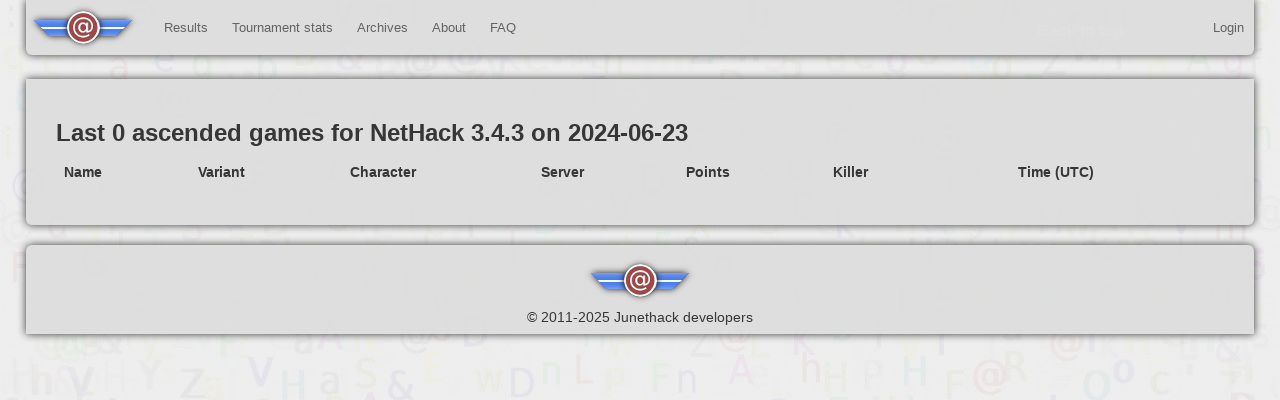

--- FILE ---
content_type: text/html;charset=utf-8
request_url: https://junethack.net/ascensions/2024-06-23/3.4.3
body_size: 1659
content:
<!DOCTYPE html>
<html class='no-js' xmlns:og='http://ogp.me/ns#'>
<head>
<meta content='application/xhtml+xml;charset=utf-8' http-equiv='content-type'>
<link href='/style.css' rel='stylesheet' type='text/css'>
<link href='/back-to-top.css' rel='stylesheet' type='text/css'>
<title>Junethack 2025 - 208 players registered - 13999 games played!</title>
<meta property="og:type" content="website" />
<meta property="og:title" content="Junethack" />
<meta property="og:url" content="https://junethack.net/" />
<meta property="og:description" content="The NetHack Cross-Variant Summer Tournament" />
<meta property="og:image" content="https://junethack.net/apple-touch-icon.png" />
<link rel="alternate" type="application/rss+xml" title="Junethack" href="https://junethack.net/junethack.rss" />
<link href="/fontawesome/css/fontawesome.css" rel="stylesheet">
<link href="/fontawesome/css/solid.css" rel="stylesheet">
<script src="/javascript.js"></script>
<!--[if lt IE 9]> %script {:src => "http://html5shim.googlecode.com/svn/trunk/html5.js"} <![endif]-->
</head>
<body>
<!--[if lt IE 7]> <p class=chromeframe>Your browser is <em>ancient!</em> <a href="http://browsehappy.com/">Upgrade to a different browser</a> or <a href="http://www.google.com/chromeframe/?redirect=true">install Google Chrome Frame</a> to experience this site.</p> <![endif]-->
<div id='container'>
<a href='#' id='back_to_top'>Back to top</a>
<div class='navigation' id='topnav'>
<!--
Preferred position and markup for logo.
<header>
<a class='logo' href='#'>
<img class='logo' src='logo.png'>
</a>
</header>
-->
<nav>
<ul class='main'>
<li class='first'>
<a class='logo' href='/'>
<img alt='Home' class='logo' src='/logo.png'>
</a>
</li>
<li></li>
<li>
<a href='/games'>Results</a>
<ul class='nested'>
<li>
<a href='/scoreboard'>Clan scoreboard</a>
</li>
<li>
<a href='/trophy_scoreboard'>Trophy scoreboard</a>
</li>
<li>
<a href='/player_scoreboard'>Player scoreboard</a>
</li>
<li>
<a href='/ascensions'>Ascensions</a>
</li>
<li>
<a href='/deaths'>Deaths</a>
</li>
<li>
<a href='/games'>Games</a>
</li>
</ul>
</li>
<li>
<a href='/activity'>Tournament stats</a>
<ul class='nested'>
<li>
<a href='/activity'>Summary</a>
</li>
<li>
<a href='/clans'>Clans</a>
</li>
<li>
<a href='/users'>Players</a>
</li>
<li>
<a href='/servers'>Servers</a>
</li>
<li>
<a href='/post_tournament_statistics'>Post Tournament Statistics</a>
</li>
</ul>
</li>
<li>
<a href='/archive/2024/index.html'>Archives</a>
<ul class='nested'>
<li>
<a href='/archive/2024/index.html'>2024 tournament</a>
</li>
<li>
<a href='/archive/2023/index.html'>2023 tournament</a>
</li>
<li>
<a href='/archive/2022/index.html'>2022 tournament</a>
</li>
<li>
<a href='/archive/2021/index.html'>2021 tournament</a>
</li>
<li>
<a href='/archive/2020/index.html'>2020 tournament</a>
</li>
<li>
<a href='/archive/2019/index.html'>2019 tournament</a>
</li>
<li>
<a href='/archive/2018/index.html'>2018 tournament</a>
</li>
<li>
<a href='/archive/2017/index.html'>2017 tournament</a>
</li>
<li>
<a href='/archive/2016/index.html'>2016 tournament</a>
</li>
<li>
<a href='/archive/2015/index.html'>2015 tournament</a>
</li>
<li>
<a href='/archive/2014/index.html'>2014 tournament</a>
</li>
<li>
<a href='/archive/2013/index.html'>2013 tournament</a>
</li>
<li>
<a href='/archive/2012/index.html'>2012 tournament</a>
</li>
<li>
<a href='/archive/2011/index.html'>2011 tournament</a>
</li>
</ul>
</li>
<li>
<a href='/about'>About</a>
<ul class='nested'>
<li>
<a href='/rules'>Rules</a>
</li>
<li>
<a href='/trophies'>Trophies</a>
</li>
<li>
<a href='/authors.txt'>The project</a>
</li>
</ul>
</li>
<li>
<a href='https://nethackwiki.com/wiki/Junethack/FAQ'>FAQ</a>
</li>
</ul>
<ul class='main settings'>
<li>
<a href='/login'>Login</a>
</li>
</ul>
<span class='clear'></span>
</nav>
</div>
<div id='page_content'>
<section class='hcenter' id='welcome'>
</section>
</div>
<div class='content_bulk'>
<div class='text_content_wrapper'>
<div class='text_content'>
<h2 id='last-0-ascended-games-for-nethack-3.4.3-on-2024-06-23'><a href='#last-0-ascended-games-for-nethack-3.4.3-on-2024-06-23'>Last 0 ascended games for NetHack 3.4.3 on 2024-06-23</a></h2>
<div class='scorelisting' id='no-more-tables'>
<table class='greytable cf'>
<thead class='cf'>
<tr>
<th>Name</th>
<th>Variant</th>
<th>Character</th>
<th>Server</th>
<th>Points</th>
<th>Killer</th>
<th></th>
<th>Time (UTC)</th>
</tr>
</thead>
</table>
</div>

</div>
</div>
</div>

<!-- This footer is using the minimum markup using current css.  In future, footer css should be optimised to match existing conventions, eg declarations based on clasess. -->
<footer class='footer'>
<ul>
<li class='small_print'>
<div class='center'>
<img alt='logo' class='logo' src='/logo.png'>
</div>
<div class='center'>
&copy; 2011-2025 Junethack developers
</div>
</li>
</ul>
</footer>

</div>
</body>
</html>


--- FILE ---
content_type: text/css;charset=utf-8
request_url: https://junethack.net/style.css
body_size: 6624
content:
/* MEYER RESET
http://meyerweb.com/eric/tools/css/reset/ */
html, body, div, span, applet, object, iframe,
h1, h2, h3, h4, h5, h6, p, blockquote, pre,
a, abbr, acronym, address, big, cite, code,
del, dfn, em, font, img, ins, kbd, q, s, samp,
small, strike, strong, sub, sup, tt, var,
b, u, i, center,
dl, dt, dd, ol, ul, li,
fieldset, form, label, legend,
nav,
table, caption, tbody, tfoot, thead, tr, th, td,
input, label {
    margin: 0;
    padding: 0;
    border: 0;
    outline: 0;
    font-size: 100%;
    color: #222;
    color: inherit;
    vertical-align: baseline;
    background: transparent;
}
body {
    line-height: 1;
    font-family: Helvetica, Arial, sans-serif;
}
ol, ul {
    list-style: none;
}
blockquote, q {
    quotes: none;
}
blockquote:before, blockquote:after, q:before, q:after {
    content: '';
    content: none;
}
/* tables still need 'cellspacing="0"' in the markup */
table {
    border-collapse: collapse;
    border-spacing: 0;
}

/**************************
**                       **
**     project styles    **
**                       **
**************************/

body {
    color: #222;
    overflow-y: scroll;
    background-color: #eee;
    background-image: url('background.jpg');
    background-repeat: repeat;
    background-position: top center;
    text-shadow: none;
}
a {
    text-decoration: none;
    color: #34f;
}
a.active, a.active:hover,
a:hover {
    color: #800;
    text-decoration: underline;
}
a.active.imagelink, a.active.imagelink:hover,
a.imagelink:hover {
    text-decoration: none;
}
/* misc */
#container {
  width: 96%;
  margin: 0 auto;
}

/*****************************************
**                                      **
**         fiddly css3 properties       **
**                                      **
*****************************************/
.footer,
.text_content_wrapper, #topnav {
  background-color: #ddd;
  background-image: linear-gradient(left, #eee 0%, #ddd 15%, #ddd 85%, #eee 100%);
  border-radius: 10px;
}
/* typical inset rounding and shadowing */
#topnav,
.footer,
.text_content_wrapper {
  box-shadow: 0px 0px 8px #222;
  opacity: 0.9;

  border-top-left-radius:     0px;
  border-top-right-radius:    0px;
  border-bottom-right-radius: 6px;
  border-bottom-left-radius:  6px;
}

/* slightly larger and darker rounding/shadowing, eg error messages...? */
#errors,
#messages {
  border-radius: 5px;
  box-shadow: 0px 5px 20px #555;
}
/* massive bigred rounding */
input[type=submit].bigred,
form#login_form > fieldset > input[type=submit],
.signup_text a {
  border-radius: 50px;
  box-shadow: 0px 5px 20px #555;
}

::selection{ background: #aaa; color:#fff; text-shadow: none; }

/**************************
**                       **
**       Navigation      **
**                       **
**************************/

#container > .navigation {
  position: relative;
  z-index: 200;
}
/*
 * Using #topnav not .navigation because of possible 2ndary navigation at a later date, and don't want topnav styles to apply there as well
 * */
#topnav {
    font-size: 0.8em;
    margin: 0 auto;
    padding: 0;
}
#topnav .main > li {
  /* Any li in main can be a label for a submenu */
  position: relative;
  width: auto;
  line-height: 55px;
  text-align: center;
  vertical-align: middle;
  display: inline-block;
}
#topnav .main > li.first {
    margin: 0px;
    /*margin-top: 5px;*/
}
#topnav .main > li.first > a {
    background: url(logo-sprite.png) no-repeat top left;
    display: block;
    width: 100px;
    height: 51px;
}
#topnav .main > li.first img {
    display: none;
}

#topnav .main li a {
    color: #555;
    padding-right: 10px;
    padding-left: 10px;
    display: block;
    text-decoration: none;
}
#topnav .main > li > a.active, #topnav .main > li > a.active:hover,
#topnav .main > li > a:hover {
  color: #000;
  background-color: #ccc;
  box-shadow: 0px 0px 2px #222;
}
#topnav .main > li.first > a.active,
#topnav .main > li.first > a.active:hover,
#topnav .main > li.first > a:hover {
  /* if we don't want the home to have a highlight */
  background-color: #ddd;
  background-color: transparent;
  background: url(logo-sprite.png) no-repeat bottom left;
  box-shadow: none;
}

/*******
submenus
********/
#topnav .main li ul {
  background-image: url(menu-arrow.png);
  background-repeat: no-repeat;
  background-position: 25px 0;
  padding-top: 5px;
  position: absolute;
  display: none;
  min-width: 175px;
  width: max-content;
  line-height: 30px;
}
/* Also, if the position of the arrow is wrong, put a class on it :) */
#topnav .main li.longer ul {  background-position: 30px 0;  }
#topnav .main li.shorter ul {  background-position: 20px 0;  }
/* add more with more numbers at the end as necessary */
#topnav .main li.longer1 ul {  background-position: 27px 0;  }
#topnav .main li.shorter1 ul {  background-position: 22px 0;  }

#topnav li:hover ul {
  display: block;
}
/* Specificity in case we decide we want to add 2ndary menus */
#topnav .main > li > ul > li {
  /* line height is inherited from .main > li */
  background-color: #555;
  background-image: url(blacktransparent.png);
  background-repeat: no-repeat;
  text-align: left;
}
#topnav .main > li > ul > li > a {
  border-top: 1px solid #444;
  color: #fff;
}
#topnav .main > li > ul > li.first a {
  border-top: 0;
}
#topnav .main > li > ul > li > a:active,
#topnav .main > li > ul > li > a.active:hover,
#topnav .main > li > ul > li > a:hover {
    background-color: #666;
}

/**************************
**                       **
**      title styles     **
**                       **
**************************/

.hcenter {
    clear: both;
    text-align: center;
    /* space between nav and title */
    margin-top: 1em;
}

/* The texts around the logo itself */
.logotitles:first-child {
  margin-top: 2.0em;
}
.logotitles {
  color: #000;
  margin: 0.5em 0em 0.5em 0em;
}

.logotitles h1 {
  font-size: 2.6em;
}
.logotitles h2 {
  font-size: 2em;
}
.logoimage {
  margin: -1em;
}

/* The text below the logo on the front page. */
.title_text {
    margin: 1.5em;
    font-weight: bold;
    font-size: 1.25em;
    clear: both;
    text-align: center;
}

/**************************
**                       **
**     signup styles     **
**                       **
**************************/

/* space between title and rest of content */
/*  locate space here to avoid future margin collapse */
.content_bulk {
  /* not sure if position is needed for z-index, but ie would probably complain anyway */
    position: relative;
    z-index: 1;
    margin-top: 1em;
}

.signup_text {
    text-align: center;
    width: 170px;
    margin: 0 auto;
}
.signup_text p {
    height: 60px;
    line-height: 60px;
}
.signup_text a {
    display: block;
    text-decoration: none;
    color: #fff;
    background-color: #a00;
}
.signup_text a:hover,
.signup_text a.active,
.signup_text a.active:hover {
    color: #fff;
    background-color: #c22;
}

/**
 Messages and errors
 (those that come, e.g. when you fail to log in
 */

#errors
{
    margin: 5px;
    padding: 5px;
    background-color: #f55;
}
#messages
{
    margin: 5px;
    padding: 5px;
    background-color: #5ff;
}

/**************************
**                       **
**    body text styles   **
**                       **
**************************/

.text_content_wrapper {
    /* space between the main content and the element before - eg signup button */
    margin-top: 1.5em;
    padding-top: 1px;
    padding-bottom: 30px;
}
.text_content {
    margin: 35px 30px 0 30px;
    line-height: 1.5em;
}
.text_content p {
    margin-bottom: 10px;
}
.text_content h1 {
    font-size: 200%;
    line-height: 1.5em;
    margin-bottom: 10px;
}
.text_content h2 {
    font-size: 150%;
    line-height: 1.5em;
    margin-bottom: 10px;
}
.text_content.non_top_post {
    margin-top: 0;
}
.text_content.non_top_post:before {
    content: url(pale-logo.png);
    width: 114px;
    display: block;
    margin: 0 auto;
    margin-top: 20px;
}

/**************************
**                       **
**      scoreboard       **
**                       **
**************************/

.greytable { /* replaces .scorelisting table and #accountlist */
    font-size: 85%;
    border-collapse: collapse;
    width: 100%; /* there's an inline style here.. */
    text-align: left;
    vertical-align: middle;
    margin: 10px 0;
}

.greytable td a.hidden_link {
  color: inherit;
}

table.misc,
table.compact,
.greytable.misc {
    width: auto;
}
.greytable th {
    text-align: left;
    padding-right: 20px;
    padding-left: 8px;
}
.greytable td
{
    border-top: 1px solid #888;
    border-bottom: 1px solid #888;
    padding-right: 10px;
    padding-left: 10px;
    vertical-align: middle;
}
.greytable tr:nth-child(odd) td
{
    background-color: #ccc;
}
.greytable tr:nth-child(even) td
{
    background-color: #bbb;
}

.greytable tr:hover td
{
    background-color: #9f9f9f;
    color: #000;
}

.greytable td.chart
{
    background-color: inherit;
    border: 0;
    padding-left: 1em;
}
.greytable td.table_number
{
    text-align: right;
    padding-right: 0.5em;
    padding-left: 0.5em;
}
.greytable td.table_date
{
    text-align: center;
    padding-right: 0;
    padding-left: 0;
}

.greytable td.variant,
.greytable td.table_date,
.greytable td.table_character {
    white-space: nowrap;
}
/* next two declarations are probably deprecated */
.greytable input[type="text"]
{
    width: 6em;
    margin: 3px 3px 3px 3px;
    padding: 0;
}
.greytable select
{
    font-size: 100%;
}
.greytable td.dllink
{
    text-align: center;
    width: 1em;
    padding-right: 0;
    padding-left: 0;
}

/**************************
**                       **
**      small forms      **
**                       **
**************************/

.smallform {
  margin-bottom: 10px;
}
.smallform label,
.smallform input,
.smallform select {
    margin-right: 10px;
    float:left;
}
.smallform input,
.smallform select,
.smallform label,
.smallform input[type=submit] {
  margin-top: 10px;
  height: 30px;
}
.smallform select {
  padding: 0;
}

.smallform input {
  padding: 5px 5px 5px 5px;
  height: 20px;
}

.smallform input[type=submit] {
  padding: 5px 10px;
  margin-left: 0;
}
/* cascading from label...maybe? or maybe i should make label into #login label and #register label */
.smallform label {
  margin-left: 0;
  width: auto;
  line-height: 30px;
  clear: none;
}


/**************************
**                       **
**      /home styles     **
**                       **
**************************/

.account-clan {
  margin-top: 10px;
}


/**************************
**                       **
**      form styles      **
**                       **
**************************/
/* add form#login_form (>) in front of each line and you're set */
fieldset {
    width: 400px;
    margin: 0 auto;
    /* to avoid margin collaspe with submit button below */
    padding-bottom: 1px;
}

.form_msg,
input,
label {
    margin-top: 5px;
    margin-left: 10px;
    display: block;
    float: left;
    height: 20px;
    line-height: 20px;
}
label {
    width: 120px;
    clear: both;
    text-align: right;
}
input {
    padding: 1px;
    width: 120px;
    background-color: #fff;
    border: 1px inset #eee;
}
.form_msg {
    width: 120px;
    color: red;
    font-size: 85%;
}
input[type=submit] {
    padding: 5px 10px;
    height: auto;
    line-height: auto;
    width: auto;
    background-color: #bbb;
    border: 1px outset #eee;
}
input[type=submit]:hover {
    background-color: #b6b6b6;
}
input[type=submit]:active {
    margin-top: 11px;
    margin-left: 1px;
}
/* use this class on a submit button if you would like it to be big and red. */
input[type=submit].bigred,
form#login_form > fieldset > input[type=submit] {
    padding: 0;
    height: 50px;
    width: 120px;
    float: none;
    margin: 0 auto;
    margin-top: 20px;
    border: 0;
    text-decoration: none;
    color: #fff;
    background-color: #a00;
}
input[type=submit].bigred:hover,
input[type=submit].bigred.active:hover,
input[type=submit].bigred.active:hover,
form#login_form > fieldset > input[type=submit]:hover,
form#login_form > fieldset > input[type=submit].active,
form#login_form > fieldset > input[type=submit].active:hover {
    cursor: pointer;
    color: #fff;
    background-color: #c22;
}

/**************************
**                       **
**     footer styles     **
**                       **
**************************/

.footer {
  height: auto;
  margin-top: 20px;

  border-top-right-radius:    6px;
  border-top-left-radius:     6px;
  border-bottom-left-radius:  0px;
  border-bottom-right-radius: 0px;
}
.footer ul {
    text-align: center;
}
.footer h3 {
    font-size: 1.2em;
}
.footer img {
    padding: 0px;
    margin: 0px;
}
.footer li {
    display: inline-block;
    text-align: left;
    margin: 10px;
}
.footer_column li {
    display: block;
}
.footer_column a {
    margin: 0px;
    padding: 0px;

}

/**************************
**                       **
**      tabular data     **
**    (currently only    **
**      table#clans      **
**   and table#servers)  **
**                       **
**************************/
.prettytable,
/* /clans */
#clans,
/* /servers */
#servers {
    width:100%;
    font-size: .9em;
}
table.prettytable th,
/* specificity override for padding */
#clan_page table.clan_members tr/*<--extraspecific*/ th,
table#clans th,
table#servers th {
    text-align: left;
    border-bottom: 4px double #aaa;
    padding: 8px;
}
.prettytable th,
.prettytable td,
#clans th,
#clans td,
#servers th,
#servers td {
    padding: 5px 8px;
}
.prettytable tr,
#clans tr,
#servers tr {
    border-bottom: 1px solid #ccc;
}

/* tables for competition score entries */
th.competition_value {
    width: 10em;
}
th.competition_placing {
    padding-left: 3px;
    padding-right: 3px;
    width: 3em;
}

/* variant inter page navigational link list */
#variant_navigation_list {
  display: inline-block;
  margin-top: 0;
}
#variant_navigation_list li:first-child {
  padding-top: 0.2em;
  border-top-left-radius: 0.4em;
  border-top-right-radius: 0.4em;
}
#variant_navigation_list li:last-child {
  padding-top: 0.2em;
  border-bottom-left-radius: 0.4em;
  border-bottom-right-radius: 0.4em;
}
#variant_navigation_list .collapsed li:first-child,
#variant_navigation_list .collapsed li:last-child {
  padding-top: inherit;
  padding-bottom: inherit;
  border-radius: inherit;
}
#variant_navigation_list li {
  padding-left: 1em;
  padding-right: 1em;
}
#variant_navigation_list li:nth-child(odd) {
  background-color: #ccc;
}
#variant_navigation_list li:nth-child(even) {
  background-color: #bbb;
}

/**************************
**                       **
**   clan page display   **
**                       **
**************************/

#clan_header {
    border-bottom: 1px solid #ccc;
    margin-bottom: 20px;
}

#clan_header > div,
#clan_header > h1 {
    margin-bottom: 0;
    height: 50px;
    line-height: 50px;
}

#clan_header > h1 {
    line-height: 50px;
    width: auto;
    text-align: center;
    float: left;
}
/* the group of right hand things */
#clan_header > div {
    border-left: 1px solid #ccc;
    float: right;
    padding: 0 20px;
    text-align: center;
}
/* links only - no spans here please */
#clan_header > div a {
    display: block;
}
#clan_header > div a:hover {
    background-color: #dadada;
    text-decoration: none;
}

#clan_banner {
  width: fit-content;
  text-align: center;
  margin-bottom: 10px;
  padding: 1em;
  border-radius: 1em;

  padding: 30px;
  padding-bottom: 20px;

  background-color: white; /* TODO andere Farbe */
  background-image: url('/background.jpg'); /* oder so */
  box-shadow: 1px 1px 5px #bbb;
}

#clan_banner img {
  filter: drop-shadow(0 0 0.75em black);
}

#clan_description {
    width: fit-content;
    overflow-wrap: anywhere;
    margin: 0.2em;
    margin-top: 1em;
    text-shadow: 2px 2px 2px #999;

    padding-top: 0.2em;
    padding-bottom: 0.25em;
    padding-left: 1em;
    padding-right: 1em;
    border-radius: 10px;

    /* center text */
    margin-left: auto;
    margin-right: auto;

    color: black;
    box-shadow:  2px  2px 10px #aaa,
                -2px  2px 10px #aaa,
                 2px -2px 10px #aaa,
                -2px -2px 10px #aaa;

    background-color: rgba(128, 128, 128, 0.25);

}
#clan_description_input form {
    border-bottom: 3px double #bbb;
    padding-bottom: 10px;
    margin-bottom: 10px;

    /* center text */
    margin-left: auto;
    margin-right: auto;
}

.scorelisting #clan_banner {
  position: absolute;
  top: 120px;
  right: 20%;
}

/**************************
**                       **
** Display trophy images **
** (everywhere, not just **
**    on trophy page)    **
**                       **
**************************/

/*
structure for a trophy cabinet:

.trophy_cabinet
  h3
  ul
    li
      .trophyleft
      .trophyright
- all a's to have .imagelink
- all img's to have no inline styles
*/
.trophycabinet {
    padding-top: 1px;/* for margin collapse */
    margin-bottom: 30px;
}

ul.trophypage > li > img,
.trophycabinet img {
    height: 2em;
    width: 2em;
}
ul.trophypage.indented > li {
    list-style: none;
    padding-left: 0.8em;
}

/* exception for clan page trophies */
#clan_trophies .trophyicon {
    margin-left: 5px;
    margin-top: 5px;
    background: #eee;
    display: inline-block;
    width: 50px;
    height: 50px;
}


/* vertically align text and images */
.trophycabinet .trophyleft {
    vertical-align: top;
}
.trophycabinet .trophyright {
    width: 90%;
}
/* exception for /user/name..bleh */
/* text cabinet, as in the text is the fixed info and the images are expandable */
.text_cabinet.trophycabinet .trophyleft {
    width: 20%;
}
.text_cabinet.trophycabinet .trophyright {
  /* quick fix for i dunno what's happening with that a height */
    margin-bottom: 0px;
    width: 75%;
}
.trophycabinet .trophyleft,
.trophycabinet .trophyright {
    display: inline-block;
    vertical-align: top;
}
/* finer-grained display styles */
.trophycabinet .trophyright, .trophycabinet .trophyleft {
    margin: 5px 0px 5px 0px;
}
.trophycabinet h2,
.trophycabinet h3 {
    line-height: 2.5em;
}
.trophycabinet h2,
.trophycabinet h3 {
    margin-bottom: 0;
    border-bottom: 3px double #bbb;
}
.trophycabinet .endofcabinetrow,
.trophycabinet > ul li {
    border-bottom: 1px solid #ccc;
}

h2 .min-max-trophies,
.trophycabinet .min-max-trophies {
  margin-left: 0.25em;
  font-size: 0.7em;
  color: #888;
  line-height: inherit;
}
.trophycabinet .min-max-trophies {
  margin-left: 0.25em;
  font-size: 0.5em;
  color: #888;
  line-height: inherit;
}
.min-max-trophies:hover {
  color: #444;
  transform: scale(1.1);
}

/* collapsed trophy page */
ul.collapsed li {
  display: inline-block;
}
ul.collapsed .trophyright {
  display: none;
}
ul.collapsed img.trophyleft {
  margin-left: 0px;
}

/**************************
**                       **
**      trophy page      **
** (partially obsolete   **
**     - please use      **
** .trophy_cabinet where **
**        possible)      **
**                       **
**************************/

/* give dots to trophy lists */
ul.trophypage {
    list-style: disc;
}
ul.trophypage > li {
    margin-top: 5px;
}
/* vertically align text and images */
li.multiline > img {
    vertical-align: middle;
}
li.multiline > span {
    display: inline-block;
    vertical-align: middle;
    width: 500px;
}

/**************************
**                       **
**     helper styles     **
**                       **
**************************/

.clear {
    display: block;
    clear: both;
}
#end_of_content_spacer {
    height: 30px;
}
#small_content_spacer {
    height: 15px;
}
#tiny_content_spacer {
    height: 5px;
}
.center {
    text-align: center;
}
.flat {
    height: 0;
}

.small_print {
    font-size: 0.9em;
}

/*
 * rules reset and stylesheet
 */
#page_rules {
  font-size: 1.25em;
}

#page_rules ul{
  list-style-type: disc;
}

#page_rules h1 {
  font-size: 1.6em;
  line-height: 2em;
}
#page_rules h2 { /* do/don't subheadings */
  font-size: 1.3em;
  line-height: 2em;
}

#page_rules .text_content {
  margin: 3em;
}

#page_rules .description {
  margin-top:20px;
}

/* styling trophy tables with text */
th.trophy,
.trophies td.trophy {
  padding: 0;
  width: 1px;
}
.trophies td.trophy {
  border: 1px solid #888;
}
th.trophy img,
.trophies td.trophy img {
  vertical-align: middle;
  width:  2em;
  height: 2em;
}
th.trophy img {
  vertical-align: bottom;
  margin-bottom: 3px;
  width:  2em;
  height: 2em;
}

h1 a, h2 a, h3 a, h4 a, h5 a, h6 a,
.trophyleft a {
  color: inherit;
}
h1:hover a, h2:hover a, h3:hover a, h4:hover a, h5:hover a, h6:hover a,
.trophyleft a:hover {
  color: #888;
}

#clan_banner fieldset {
  width: 100%;
}
#clan_banner input[type=text] {
  width: 20em;
  margin-left: 7.5px;
  margin-right: 7.5px;
}
#clan_banner input[type=submit] {
  width: 10em;
  margin: 5px;
}
#clan_banner.user_page {
  position: absolute;
  right: 1em;
  top: 1em;
}
#clan_banner.user_page img {
  width: 40%;
}

nav .fas {
  font-size: 1.1em;
}
nav .settings {
  position: absolute;
  top: 0;
  right: 0;
}

/* rotate table header */
table.greytable tr.rotated {
  height: 8em;
  white-space: nowrap;
}

tr.rotated th div {
  transform: translate(1.5em, 5em) rotate(310deg);
  width: 2em;
}


--- FILE ---
content_type: application/javascript;charset=utf-8
request_url: https://junethack.net/javascript.js
body_size: 207
content:
function setupTrophyToggling() {
  const expandAllIcon = document.querySelector("h2 .min-max-trophies");
  expandAllIcon.addEventListener("click", function() {
    uls = document.querySelectorAll(".content_bulk ul")

    uls.forEach(function (ul) {
      ul.classList.toggle("collapsed");
    });
  });

  const expandIcons = document.querySelectorAll("h3 .min-max-trophies");
  expandIcons.forEach(function (expandIcon) {
    expandIcon.addEventListener("click", function() {
      section = expandIcon.closest("section");
      uls = section.querySelectorAll("ul")

      uls.forEach(function (ul) {
        ul.classList.toggle("collapsed");
      });
    });
  });

}

document.addEventListener("DOMContentLoaded", function () {
  setupTrophyToggling();
});
